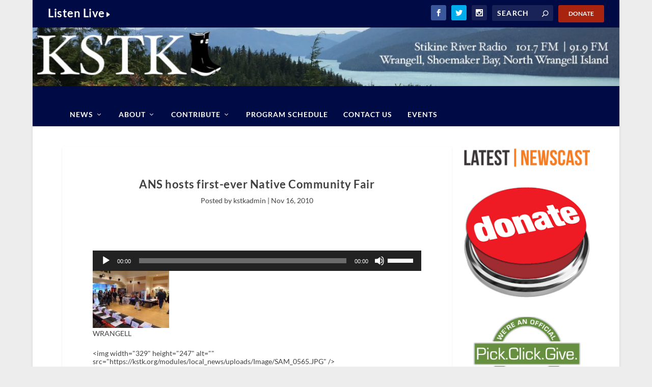

--- FILE ---
content_type: application/x-javascript
request_url: https://www.kstk.org/wp-content/cache/minify/7ddc9.js
body_size: 798
content:
jQuery(document).ready(JT_init);function JT_init(){jQuery("a.jTip").hover(function(){JT_show(this.href,this.id,this.name)},function(){jQuery('#JT').remove()}).click(function(){return false});}
function JT_show(url,linkId,title){if(title==false)title="&nbsp;";var de=document.documentElement;var w=self.innerWidth||(de&&de.clientWidth)||document.body.clientWidth;var hasArea=w-getAbsoluteLeft(linkId);var clickElementy=getAbsoluteTop(linkId)-3;var queryString=url.replace(/^[^\?]+\??/,'');var params=parseQuery(queryString);if(params['width']===undefined){params['width']=250};if(params['link']!==undefined){jQuery('#'+linkId).bind('click',function(){window.location=params['link']});jQuery('#'+linkId).css('cursor','pointer');}
if(hasArea>((params['width']*1)+75)){jQuery("body").append("<div id='JT' style='width:"+params['width']*1+"px'><div id='JT_arrow_left'></div><div id='JT_close_left'>"+title+"</div><div id='JT_copy'><div class='JT_loader'><div></div></div>");var arrowOffset=getElementWidth(linkId)+11;var clickElementx=getAbsoluteLeft(linkId)+arrowOffset;}else{jQuery("body").append("<div id='JT' style='width:"+params['width']*1+"px'><div id='JT_arrow_right' style='left:"+((params['width']*1)+1)+"px'></div><div id='JT_close_right'>"+title+"</div><div id='JT_copy'><div class='JT_loader'><div></div></div>");var clickElementx=getAbsoluteLeft(linkId)-((params['width']*1)+15);}
jQuery('#JT').css({left:clickElementx+"px",top:clickElementy+"px"});jQuery('#JT').show();jQuery('#JT_copy').load(url);}
function getElementWidth(objectId){x=document.getElementById(objectId);return x.offsetWidth;}
function getAbsoluteLeft(objectId){o=document.getElementById(objectId)
oLeft=o.offsetLeft
while(o.offsetParent!=null){oParent=o.offsetParent
oLeft+=oParent.offsetLeft
o=oParent}
return oLeft}
function getAbsoluteTop(objectId){o=document.getElementById(objectId)
oTop=o.offsetTop
while(o.offsetParent!=null){oParent=o.offsetParent
oTop+=oParent.offsetTop
o=oParent}
return oTop}
function parseQuery(query){var Params=new Object();if(!query)return Params;var Pairs=query.split(/[;&]/);for(var i=0;i<Pairs.length;i++){var KeyVal=Pairs[i].split('=');if(!KeyVal||KeyVal.length!=2)continue;var key=unescape(KeyVal[0]);var val=unescape(KeyVal[1]);val=val.replace(/\+/g,' ');Params[key]=val;}
return Params;}
function blockEvents(evt){if(evt.target){evt.preventDefault();}else{evt.returnValue=false;}}